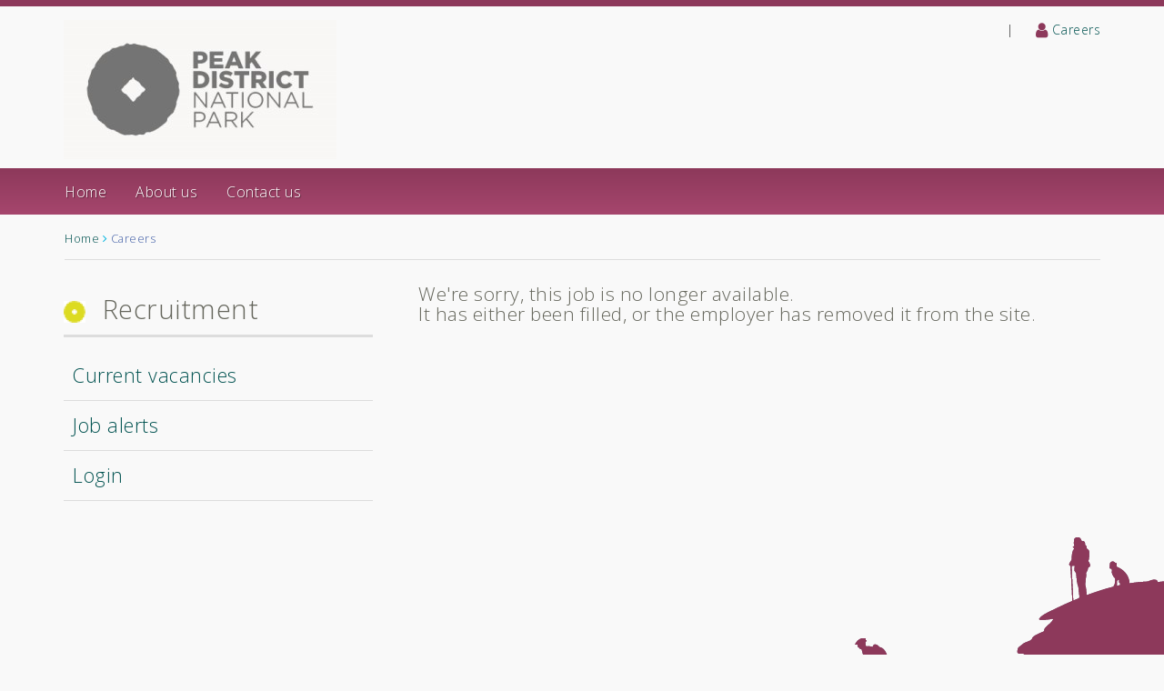

--- FILE ---
content_type: text/html; charset=utf-8
request_url: https://careers.peakdistrict.gov.uk/PeakDistrict/JobDescription/AXOr9LGhCXE
body_size: 21333
content:

<!DOCTYPE html>
<html lang="en">
<head>
    <meta charset="utf-8">
    <meta name="description" content="Vacancies -  &lt;h2&gt;&lt;span class=&quot;numberFound&quot;&gt; &lt;/span&gt; found - &lt;a class=&quot;inline-job-alerts&quot; href=&quot;/job-alert.html&quot;&gt;set up alerts&lt;/a&gt;&lt;/h2&gt; &lt;hr /&gt; &lt;div id=&quot;searchCon" />
    <meta http-equiv="X-UA-Compatible" content="IE=edge">
    <meta name="viewport" content="width=device-width, initial-scale=1, shrink-to-fit=no">

    <meta name="description" content="">
    <meta name="author" content="">
    <link rel="icon" href="/Images/PeakDistrict/PDNPA_favicon.png">

    <title>Info</title>

    <!-- Latest compiled and minified CSS -->
    <link href='https://fonts.googleapis.com/css?family=Open+Sans:300,600' rel='stylesheet' type='text/css'>
    <link rel="stylesheet" href="https://cdnjs.cloudflare.com/ajax/libs/font-awesome/6.5.1/css/all.min.css" integrity="sha512-DTOQO9RWCH3ppGqcWaEA1BIZOC6xxalwEsw9c2QQeAIftl+Vegovlnee1c9QX4TctnWMn13TZye+giMm8e2LwA==" crossorigin="anonymous" referrerpolicy="no-referrer">
    <link href="https://maxcdn.bootstrapcdn.com/font-awesome/4.7.0/css/font-awesome.min.css" rel="stylesheet">
    <link rel="stylesheet" href="https://cdn.jsdelivr.net/npm/bootstrap@3.4.1/dist/css/bootstrap.min.css" integrity="sha256-bZLfwXAP04zRMK2BjiO8iu9pf4FbLqX6zitd+tIvLhE=" crossorigin="anonymous">
    <link href="https://cdnjs.cloudflare.com/ajax/libs/bootstrap-multiselect/0.9.13/css/bootstrap-multiselect.css" rel="stylesheet">
    <link href="https://cdnjs.cloudflare.com/ajax/libs/awesome-bootstrap-checkbox/0.3.7/awesome-bootstrap-checkbox.min.css" rel="stylesheet">

    <link href="https://fonts.googleapis.com/css?family=Lato&display=swap" rel="stylesheet">

    <!-- Custom styles for this template -->
    <link rel="stylesheet" href="/Content/PeakDistrict/career-site.css">

    <!-- jQuery (necessary for Bootstrap's JavaScript plugins) -->
    <script src="https://cdn.jsdelivr.net/npm/jquery@3.6.1/dist/jquery.min.js" integrity="sha256-o88AwQnZB+VDvE9tvIXrMQaPlFFSUTR+nldQm1LuPXQ=" crossorigin="anonymous"></script>
    <script src="https://cdn.jsdelivr.net/npm/bootstrap@3.4.1/dist/js/bootstrap.min.js" integrity="sha256-nuL8/2cJ5NDSSwnKD8VqreErSWHtnEP9E7AySL+1ev4=" crossorigin="anonymous"></script>
    <script src="https://cdnjs.cloudflare.com/ajax/libs/moment.js/2.13.0/moment.min.js" type="text/javascript"></script>
    <script src="https://cdnjs.cloudflare.com/ajax/libs/bootstrap-datetimepicker/4.17.37/js/bootstrap-datetimepicker.min.js"></script>
    <script src="https://cdnjs.cloudflare.com/ajax/libs/bootstrap-multiselect/0.9.13/js/bootstrap-multiselect.min.js" type="text/javascript"></script>
    <script src="https://cdnjs.cloudflare.com/ajax/libs/mistic100-Bootstrap-Confirmation/2.4.4/bootstrap-confirmation.min.js" type="text/javascript"></script>
    <script src="https://cdnjs.cloudflare.com/ajax/libs/bootstrap-filestyle/1.2.1/bootstrap-filestyle.min.js" type="text/javascript"></script>
    <script src="https://cdnjs.cloudflare.com/ajax/libs/bootstrap-growl/1.0.0/jquery.bootstrap-growl.min.js" type="text/javascript"></script>
    <script src="/Scripts/bootstrap-maxlength.js" type="text/javascript"></script>
    <script src="/Scripts/fusion-global.js?v=20251219" type="text/javascript"></script>
    <script src="/Scripts/fusion-widget.js?v=20251219" type="text/javascript"></script>
    <script src="/Scripts/fusion-jobseeker.js?v=20251219" type="text/javascript"></script>
    <script src="/Scripts/fusion-peakdistrict.js?v=20251219" type="text/javascript"></script>
    <script src="/Scripts/fusion-cms.js?v=20251219" type="text/javascript"></script>

    <!-- Google Analytics -->
    <script>
        (function (i, s, o, g, r, a, m) {
            i['GoogleAnalyticsObject'] = r; i[r] = i[r] || function () {
                (i[r].q = i[r].q || []).push(arguments);
            }, i[r].l = 1 * new Date(); a = s.createElement(o),
                m = s.getElementsByTagName(o)[0]; a.async = 1; a.src = g; m.parentNode.insertBefore(a, m);
        })(window, document, 'script', '//www.google-analytics.com/analytics.js', 'ga');

        ga('create', 'UA-4766407-30', 'auto');
        ga('send', 'pageview');

    </script>

</head>
<body>
    <noscript>
        <div class="alert alert-danger" style="margin: 5px;"><strong>Sorry, your browser does not support JavaScript!</strong> You must have JavaScript enabled to use this site. If you have any queries on how to reconfigure your browser please call the number above.</div>
    </noscript>

    <div class="header_wrap">
        <i id="mobile_nav" class="fa fa-2x fa-bars"></i>
        <div id="main_header" class="container">
            <div class="row">
                <div class="col-md-6 header-left">
                    <a class="logo_main" href="https://www.peakdistrict.gov.uk/">
                        <img src="/Images/PeakDistrict/RGBStonePDNPLogo.jpg" alt="logo">
                    </a>
                </div>
                <div class="col-md-6">
                    <div class="header-right">
                        <div class="top_links">

                            <span style="font-size: 1.1em;">
                                <span class="top_links-divider">|</span>
                                <a href="/PeakDistrict/Home"><i class="fa fa-user fa-lg" style="color:#8d395b;"></i></a>
                                <a class="careers_lnk_txt" href="/PeakDistrict/Home">Careers</a>
                            </span>
                        </div>
                    </div>
                </div>
            </div>
        </div>
    </div>

    <div class="ref-url" data-ref-url="/"></div>

    <div class="nav_wrap">
        <div class="nav-container container">
            <nav class="navbar navbar-wrcs navbar-static-top">
                <div class="nav-container container">
                    <ul class="nav navbar-nav">
                        <li class="nav-item active">
                            <a class="nav-link" href="/PeakDistrict/Home">Home</a>
                        </li>
                            <li class="nav-item">
                                <a class="nav-link" href="https://www.peakdistrict.gov.uk/looking-after/about-us" target="blank_">About us</a>
                            </li>
                                                    <li class="nav-item">
                                <a class="nav-link" href="https://www.peakdistrict.gov.uk/looking-after/about-us/contactus" target="blank_">Contact us</a>
                            </li>
                    </ul>
                </div>
            </nav>
        </div>
    </div>


    <div class="breadcrumb-wrap">
        <div class="breadcrumb-container container">
            <div class="breadcrumbs">
                <ul>
                    <li>
                        <a href="https://www.peakdistrict.gov.uk/"><span>Home</span></a>
                    </li>
                    <li>&nbsp;</li>
                    <li><i class="fa fa-angle-right" style="color:#00B3DF;" aria-hidden="true"></i></li>
                    <li>&nbsp;</li>
                    <li><a href="/PeakDistrict/Home" class="breadcrumb_page"><span>Careers</span></a></li>
                </ul>
            </div>
        </div>
    </div>

    <div class="mainpage-wrap">
        <div class="container">
            <div class="fullwidth-page">
                <div class="row">
                    


<div class="col-md-4">
    <div class="side-block">
            <h4 style="margin-bottom: 15px;">
        <img src="/Images/PeakDistrict/PDNPA_favicon.png" alt="logo" style="padding-right: 10px;">
        Recruitment
    </h4>
    <ul>
        <li><a href="/PeakDistrict/Home">Current vacancies</a></li>

            <li><a href="/PeakDistrict/JobAlert">Job alerts</a></li>
                    <li><a href="/PeakDistrict/Login">Login</a></li>
    </ul>

    </div>
</div>
<div class="col-md-8">
    


<div class="row">
    <div class="col-md-12">

            <h4>We're sorry, this job is no longer available.<br />It has either been filled, or the employer has removed it from the site.</h4>
    </div>
</div>


    <script type="application/ld+json">
        {
            "@context": "http://schema.org",
            "@type": "JobPosting",
            "title": "Wellbeing &amp; Communities Ranger",
            "datePosted": "08/05/2024 12:15:39",
            "validThrough": "02/06/2024 00:00:00",
            "description": "&quot;The Role \r\nThis is an exciting opportunity for an enthusiastic individual to join the Engagement team within the Peak District National Park Authority. We are looking to appoint a motivated person to deliver Health and Wellbeing initiatives that support the delivery of the National Park Management Plan.  The Engagement Team promote opportunities for the understanding and enjoyment of the special qualities of the National Park and the health and wellbeing benefits it offers. \r\n\r\nThis will be achieved through a programme of targeted partnerships, networks, project activity such as health walk programmes, Nature Prescription training, \r\n\r\nIn the role you will be responsible for:\r\n•\tDeveloping and deliver opportunities for underserved communities to connect with and enjoy the National Park and for all to benefit from the improvement of physical and mental wellbeing. \r\n•\tManaging staff and volunteers responsible for delivery of Communities and Wellbeing work programmes connected to the service objectives and the National Park Management Plan.\r\n\r\nThis role will operate across the Peak District National Park working with communities and partners and other Peak District National Park teams. The main office base for this role will be in Bakewell, Aldern House. \r\n\r\nProvisional Interview date:  Wed 19 June\r\n\r\nPost-holder must have the ability to travel as required by the duties of the post. \r\n\r\nAbout You \r\nThe successful applicant will be involved in many networking events, building relationships and partners, signposting, delivering training and acting as a voice for PDNP opportunities.\r\n  \r\nYou should enjoy working with people from all sections of society. Happy to work outdoors and have a passion for connecting people with nature for the benefits of physical and mental wellbeing. Be organised, self-motivated and an advocate for improving access for all. \r\n\r\nAbout Us \r\nThe Peak District National Park was the first of Britain’s 15 national parks and is still enjoyed by millions, looking for both adventure and a breathing space to escape. It is also the most accessible due its proximity to four major cities of the UK and its 38,000 residents. We recognise the importance of our national park and our job is to speak up and care for the Peak District National Park for all to enjoy forever. \r\n\r\nOur Values \r\n•\tCare – We care for the Peak District National Park, the people we work with and all those we serve. It’s at the heart of everything we do. \r\n•\tEnjoy – We take pride in what we do and feel good about our contribution. \r\n•\tPioneer – We were born of pioneers. We will continue to explore opportunities to inspire future generations. \r\n\r\nFurther Information \r\nFor an informal discussion about the role, please contact Racheal Lyon - Young People &amp; Communities Team Leader (rachael.lyon@peakdistrict.gov.uk) . No agencies at this time please.\r\n\r\nBenefits\r\nWe offer a range of staff benefits including flexi-time, a great pension with employer contribution of 19.57%, 25-30 days holiday plus Bank Holidays and free parking at most of our offices. Please look at our Total Reward Brochure to see what we offer.\r\n\r\nEquality, Diversity and Inclusion\r\nThe Peak District National Park Authority is committed to equal opportunities. We aspire to have a diverse and inclusive workplace and strongly encourage applicants from a wide range of backgrounds to apply and join us.\r\n\r\nWe are a Disability Confident employer and guarantee to interview anyone with a disability whose application meets the essential criteria for the role.\r\n&quot;",
            "industry": "Public Sector",
            "employmentType": "PART_TIME",
            "baseSalary": {
                "@type": "MonetaryAmount",
                "value": {
                    "@type": "QuantitativeValue",
                        "minValue": "30296",
                                            "maxValue": "32076",
                    "value": "&quot;&#163;30,296 to &#163;32,076 pro rata per annum&quot;"
                }
            },
            "hiringOrganization": {
                "@type": "Organization",
                "name": "&quot;Peak District National Park Authority&quot;"
            },
            "jobLocation": {
                "@type": "Place",
                "address": {
                    "@type": "PostalAddress",
                    "streetAddress": "",
                    "addressLocality": "Bakewell",
                    "addressRegion": "Derbyshire",
                    "postalCode": "DE45 1AE",
                    "addressCountry": "GB"
                },
                "geo": {
                    "@type": "GeoCoordinates",
                    "latitude": "53.2215605",
                    "longitude": "-1.6725436"
                }
            }
        }
    </script>
</div>

                </div>
            </div>
        </div>
    </div>

    <style>
        #myFooter {
            background-color: #8d395b;
            color: #fff;
            height: 600px;
        }

        .column {
            width: 30.5%;
            /*background-color:#333;*/
            height: 500px;
            float: left;
            margin: 0 10px;
            color: #fff;
            display: inline-block;
        }

        .white_text {
            color: #fff;
            display: inline-block;
        }
    </style>
    <div style="text-align: right" id="cyclistImage">
        <img src="../../Images/PeakDistrict/content-bg.png" alt="Background image showing silhouette of a mountain biker, hiker and dog heading down a Peak District gritstone path"/>
    </div>
    <div style="text-align: right; display:none;" id="cyclistImageMobile">
        <img src="../../Images/PeakDistrict/content-bg-mobile.png" alt="Background image showing silhouette of a mountain biker, hiker and dog heading down a Peak District gritstone path"/>
    </div>
    <footer id="myFooter">
        <div class="column" id="divLinksLayout">
            <h2 class="white_text">Useful Links</h2>
            <ul>
                <li><a class="white_text" href="/" title="Home">Home</a></li>
                <li><a class="white_text" href="https://democracy.peakdistrict.gov.uk/" title="Committees">Committees</a></li>
                <li><a class="white_text" href="https://democracy.peakdistrict.gov.uk/mgMemberIndex.aspx?bcr=1" title="Members">Members</a></li>
                <li><a class="white_text" href="https://www.peakdistrict.gov.uk/looking-after/about-us/open-government/tenders" title="Tenders">Tenders</a> &amp; <a class="white_text" href="https://www.peakdistrict.gov.uk/looking-after/about-us/have-your-say/consultations" title="Consultations">consultations</a></li>
                <li><a class="white_text" href="https://www.peakdistrict.gov.uk/looking-after/about-us/privacy-notice" title="Privacy notice">Privacy notice</a></li>
                <li><a class="white_text" href="https://www.peakdistrict.gov.uk/looking-after/about-us/terms-and-conditions" title="Terms &amp; conditions">Terms &amp; conditions</a></li>
                <li><a class="white_text" href="https://www.peakdistrict.gov.uk/looking-after/about-us/accessibility-statement" title="Accessibility statement">Accessibility statement</a></li>
                <li><a class="white_text" href="https://www.peakdistrict.gov.uk/looking-after/about-us/cookies" title="Cookie statement">Cookie statement</a></li>
                <li><a class="white_text" href="https://www.peakdistrict.gov.uk/sitemap" title="Site map">Site map</a></li>
            </ul>
        </div>
        <div class="column">
            <h2 class="white_text">Contact us at:</h2>
            <a href="https://twitter.com/peakdistrict" title="find us on Twitter">
                <img src="../../images/PeakDistrict/icon-social-footer-twitter-x.png" alt="Find us Twitter" />
            </a>
            <a href="https://www.facebook.com/peakdistrictnationalpark" title="find us on Facebook">
                <img src="../../images/PeakDistrict/icon-social-footer-facebook.png" alt="Find us Facebook" />
            </a>
            <a href="https://www.youtube.com/user/peakdistrictnpa" title="find us on Youtube">
                <img src="../../images/PeakDistrict/icon-social-footer-youtube.png" alt="Find us Youtube" />
            </a>
            <a href="https://www.instagram.com/peakdistrictnationalpark/" title="find us on Instagram">
                <img src="../../images/PeakDistrict/icon-social-footer-instagram.png" alt="Find us Instagram" />
            </a>
            
            <ul>
                <li>Peak District National Park Authority</li>
                <li>Aldern House, Baslow Road,</li>
                <li>Bakewell, Derbyshire</li>
                <li>DE45 1AE</li>
                <li>T: <strong>+44(0)1629 816200</strong></li>
                <li>E: <a class="white_text" href="mailto:customer.service@peakdistrict.gov.uk" title="email: customer.service@peakdistrict.gov.uk?subject=message from website"><strong>customer.service@peakdistrict.gov.uk</strong></a></li>
            </ul>
            <style>
                .npuk_logo {
                    margin-top: 2em;
                    padding: 0.5em;
                    background: #fff;
                    width: 50%;
                    max-width: 250px;
                }
            </style>
            <a href="https://www.nationalparks.uk" title="National Parks UK">
                <img src="https://www.peakdistrict.gov.uk/__data/assets/image/0030/28389/np-logo-green-250.png" alt="National Parks" class="npuk_logo" />
            </a>
        </div>
        <h2 class="white_text" id="mapHeading">Peak District National Park </h2>
        <div class="column" id="divMapLayout">
            <a href="https://www.peakdistrict.gov.uk/visiting/maps" title="Locate Peak District National Park">
                <p class="white_text">
                    <img src="../../images/PeakDistrict/footer-map.png" alt="UK map showing where the Peak District is located" />
                </p>
            </a>
        </div>
    </footer>
</body>
</html>

<script>

    $(document).ready
        (
            function () {

                $(window).scroll(function () {
                    if ($(this).scrollTop() > 100) {
                        $('.scrollup').fadeIn();
                    } else {
                        $('.scrollup').fadeOut();
                    }
                });
                $('.scrollup').click(function () {
                    $("html, body").animate({
                        scrollTop: 0
                    }, 600);
                    return false;
                });

                //Initialize the tooltip functionality
                $('[data-toggle="tooltip"]').tooltip();

                //Initialize the popover functionality
                $('[data-toggle="popover"]').popover();

                //Initialize the popover confirmation functionality
                $('[data-toggle="confirmation"]').confirmation(
                    {
                        rootSelector: '[data-toggle=confirmation]',
                        container: 'body',
                        placement: 'top',
                        //title: 'Are you sure?',
                        btnOkClass: 'btn btn-xs btn-primary',
                        btnOkLabel: 'Yes',
                        btnOkIcon: 'fa fa-check-circle',
                        btnCancelClass: 'btn btn-xs btn-default',
                        btnCancelLabel: 'No',
                        btnCancelIcon: 'fa fa-times-circle',
                        href: '#',
                        target: '_self',
                        singleton: true,
                        popout: true,
                        onConfirm: function () {
                            if ($(this)[0].getAttribute('class') === 'withdraw-job-confirmation') {
                                withdrawCandidateApplication($(this)[0].getAttribute('data-id'));
                            }

                            if ($(this)[0].getAttribute('class') === 'job-alert-remove-confirmation') {
                                removeJobAlert($(this)[0].getAttribute('data-id'));
                            }
                        }
                    }
                );

                //Initialize the required indicator functionality
                $(".required").append("&nbsp;<span class=\"asterisk\">*</span>");
            });

</script>

--- FILE ---
content_type: text/css
request_url: https://careers.peakdistrict.gov.uk/Content/PeakDistrict/career-site.css
body_size: 2747
content:
@charset "UTF-8";

/* GENERAL */
html {
    font-size: 12pt !important;
}

body {
    font-family: "Open Sans", Arial, Helvetica, sans-serif;
    font-size: 12pt;
    font-weight: 300;
    color: #333;
    background: #f9f9f9;
    letter-spacing: 0.5px;
    line-height: 1.6;
}

h1, h2, h3, h4, h5 {
    color: #65665C;
}

h1 {
    font-weight: normal;
    font-size: 26pt;
}

h2 {
    font-weight: normal;
    font-size: 1.6em;
}

h3 {
    font-weight: normal;
    font-size: 16pt;
}

h4 {
    font-weight: normal;
    font-size: 1.3em;
}

h5 {
    font-weight: normal;
    font-size: 1.2em;
}

b, strong {
    font-weight: 600;
}

.asterisk,
.color-red {
    color: #FF0004;
}

#mobile_nav {
    display: none;
}

a {
    color: #005250;
}
    /* Override BS4 */
    a:hover {
        color: #C4D600;
    }

    /* ACTIVE PAGE */
    a.breadcrumb_page {
        color: #4763A9;
        text-decoration: none;
    }

/* INPUT VALIDATION HELPERS */
.field-validation-error {
    display: block;
    color: #FF0004;
    font-weight: 500;
}

.field-validation-valid {
    display: none;
}

input[type="text"].input-validation-error,
input[type="password"].input-validation-error,
textarea.input-validation-error,
select.input-validation-error {
    border: 1px solid #FF0004;
}

.field-validation-error.field-validation-error-custom {
    margin-top: 10px;
    margin-bottom: 15px;
}

/* BUTTON */
.btn-client {
    color: #383838;
    background-color: #C4D600;
    border-color: #C4D600;
    font-size: 0.85rem;
    font-weight: 600;
}

    .btn-client:hover {
        color: #C4D600 !important;
        background-color: #989D6E;
        border-color: #989D6E;
    }

.btn-outline-secondary,
.btn-client-outline {
    color: #ccc;
    background-image: none;
    background-color: transparent;
    border-color: #ccc;
    font-size: 0.85rem;
    font-weight: 600;
}

    .btn-outline-secondary:hover,
    .btn-client-outline:hover {
        color: #fff !important;
        background-color: #ccc;
        border-color: #ccc;
    }

.btn.focus, .btn:focus, .btn:hover {
    color: #C4D600 !important;
    text-decoration: none;
}

/* TABLE */
.table > thead > tr > th {
    color: #005250 !important;
}

.table > thead > tr > th {
    font-weight: bold;
}

/* HEADER */
.header_wrap {
    padding-top: 15px;
    padding-bottom: 10px;
    width: 100%;
    border-top: 7px solid #8d395b;
}

/* HEADER LINKS */
.top_links {
    font-size: 0.8rem;
    text-align: right;
    margin-bottom: 10px;
}

    .top_links a:hover {
        text-decoration: none;
    }

.login_lnk {
    padding-left: 20px;
}

.top_links a.login_lnk:hover {
    text-decoration: underline;
}

.top_links a.careers_lnk_txt:hover {
    text-decoration: underline;
}

span.top_links-divider {
    margin-left: 20px;
    margin-right: 20px;
}

.linkedIn-lnk:hover,
.linkedIn-lnk:active,
.linkedIn-lnk:focus {
    color: #ffffff !important;
    background-color: #0077b5 !important;
}

.youtube-lnk:hover,
.youtube-lnk:active,
.youtube-lnk:focus {
    color: #ffffff !important;
    background-color: #FF0000 !important;
}

.btn-circle {
    width: 24px;
    height: 24px;
    text-align: center;
    padding: 2px 0px;
    border-radius: 15px;
    color: #ffffff;
    background-color: #C0C0C0;
    font-size: small;
}

.social-share {
    display: inline-block;
    /*float: left;*/
    /*width: 100px;*/
    text-align: right;
    margin-right: 1px;
    vertical-align: top;
}

.social_links .glassdoor_lnk {
    background: url(/Images/IIED/icon-glass-door.png) no-repeat 0 0;
    text-indent: -9999px;
}

.social_links .facebook_lnk {
    background: url(/Images/IIED/icon-facebook.png) no-repeat 0 0;
}

.social_links .twitter_lnk {
    background: url(/Images/IIED/icon-twitter.png) no-repeat 0 0;
}

.social_links .linkedin_lnk {
    background: url(/Images/IIED/icon-linkedin.png) no-repeat 0 0;
}

.social_links .youtube_lnk {
    background: url(/Images/IIED/icon-youtube.png) no-repeat 0 0;
}

.social_links a {
    -ms-border-radius: 100%;
    border-radius: 100%;
    display: inline-block;
    height: 24px;
    margin-left: 5px;
    text-indent: -9999px;
    -webkit-transition: background-position 0.25s ease 0s;
    -moz-transition: background-position 0.25s ease 0s;
    -ms-transition: background-position 0.25s ease 0s;
    -o-transition: background-position 0.25s ease 0s;
    transition: background-position 0.25s ease 0s;
    width: 24px;
}

    .social_links a:hover {
        background-position: 0 100%;
    }

.olleco_careers_lnk {
    background: url(/Images/Olleco/icon-careers.png) no-repeat 0 50%;
    padding-left: 25px;
}

a.careers_lnk:before {
    font-size: 1.2rem;
    font-family: "FontAwesome";
    content: "\f007";
    margin-right: 6px;
    color: #A2A2A2;
    position: relative;
    top: 3px;
}


/* NAVIGATION */
.nav_wrap {
    background: linear-gradient(rgb(141, 57, 91) 0, rgb(166, 70, 109) 100%);
    width: 100%;
}

.navbar {
    padding: 0;
    -ms-border-radius: 0;
    border-radius: 0;
    margin-bottom: 0;
}

/* Override Bootstrap */
.navbar-nav .nav-item + .nav-item {
    margin-left: 0;
}

/*Override Bootstrap */
.nav-container {
    padding-left: 0;
    padding-right: 0;
}

.navbar-nav .nav-link {
    color: #fff;
    font-size: 1rem;
    line-height: 1rem;
    padding-top: 0.9rem;
    padding-left: 1rem;
    padding-right: 1rem;
    padding-bottom: 1rem;
    border-top: 4px solid transparent;
    -webkit-transition: all 0.25s;
    -moz-transition: all 0.25s;
    -o-transition: all 0.25s;
    -ms-transition: all 0.25s;
    transition: all 0.25s;
    background: none;
    -webkit-text-shadow: 1px 1px 1px rgba(0, 0, 0, 0.4);
    -moz-text-shadow: 1px 1px 1px rgba(0, 0, 0, 0.4);
    -ms-text-shadow: 1px 1px 1px rgba(0, 0, 0, 0.4);
    text-shadow: 1px 1px 1px rgba(0, 0, 0, 0.4);
}

    .navbar-nav .nav-link:hover,
    .navbar-nav .nav-link:focus {
        text-decoration: none;
        border-top: 4px solid #C4D600;
        background: #cf5385;
        color: #C4D600;
    }

.navbar-wrcs .navbar-nav .active > .nav-link {
    color: #fff;
}

.navbar-wrcs .navbar-toggler {
    border-color: rgba(255,255,255,1.00);
    margin-top: 8px;
    margin-bottom: 8px;
    margin-left: 15px;
}

    .navbar-wrcs .navbar-toggler:after {
        font-size: 1.2rem;
        font-family: "FontAwesome";
        content: "\f0c9";
        color: #fff;
    }

.nav_clone {
    width: 100%;
    display: none;
    position: fixed;
    top: 0;
    z-index: 1000;
}


/* SCROLL TO TOP */
.scrollup {
    width: 40px;
    height: 40px;
    position: fixed;
    bottom: 50px;
    right: 0;
    display: none;
    background-color: #4763A9;
}

a.scrollup:hover {
    text-decoration: none;
}

a.scrollup:before {
    font-family: "FontAwesome";
    content: "\f062";
    color: #fff;
    position: relative;
    font-size: 1.6rem;
    margin-left: 10px;
}

/* BREADCRUMB */
.breadcrumb-wrap {
    font-size: 0.8rem;
    width: 100%;
    padding-top: 1rem;
    padding-bottom: 1rem;
}

.breadcrumb-container {
    padding-left: 1rem;
}

.breadcrumbs {
    width: 100%;
    border-bottom: 1px solid #ddd;
    overflow: hidden;
    padding-bottom: 0.8rem;
}

    .breadcrumbs ul {
        padding-left: 0;
        margin-bottom: 0;
        list-style: none;
    }

    .breadcrumbs li {
        float: left;
    }

        .breadcrumbs li:last-child > a:after {
            content: '';
        }

        .breadcrumbs li a:hover {
            text-decoration: none;
        }

            .breadcrumbs li a:hover span {
                text-decoration: underline;
            }

.breadcrumb_separator {
    text-indent: -9999px;
    background: url(/Images/Olleco/bc_separator.png) no-repeat 50% 50%;
    width: 20px;
    height: 20px;
    display: inline-block;
    margin: 0 5px;
    padding: 0;
}

/* SIDE BLOCK */
.side-block {
    padding-right: 20px;
}

    .side-block ul {
        list-style: none;
        padding: 0;
        margin: 0;
    }

    .side-block li {
        border-bottom: 1px solid #ddd;
    }

    .side-block h4 {
        display: block;
        border-bottom: 3px solid #ddd;
        padding-bottom: 12px;
        padding-top: 12px;
        font-size: 22pt;
        font-weight: 300;
        margin-bottom: 0;
    }

    .side-block li a {
        padding: 10px;
        display: block;
        -webkit-transition: all 0.25s;
        -moz-transition: all 0.25s;
        -o-transition: all 0.25s;
        -ms-transition: all 0.25s;
        transition: all 0.25s;
        font-size: 16pt;
    }

        .side-block li a:hover {
            color: #C4D600;
            text-decoration: none;
        }

.side-filters {
    padding-top: 30px;
}

    .side-filters form label {
        font-weight: 600;
    }

/* MAIN PAGE */
.fullwidth-page, .career-support {
    padding-bottom: 40px;
}

/* FOOTER */
.footer-wrap {
    border-top: 6px solid #00B3DF;
    padding-top: 15px;
    padding-bottom: 25px;
    width: 100%;
    background: #0697d2;
    color: #fff;
}

    .footer-wrap h5 {
        padding-bottom: 15px;
    }

    .footer-wrap p, .footer-wrap h1, .footer-wrap h2, .footer-wrap h3, .footer-wrap h4, .footer-wrap h5 {
        color: #fff;
    }

    .footer-wrap li {
        color: #fff;
    }

    .footer-wrap h1.fn_title a,
    .footer-wrap h2.fn_title a,
    .footer-wrap h3.fn_title a,
    .footer-wrap h4.fn_title a,
    .footer-wrap h5.fn_title a,
    .footer-wrap h6.fn_title a {
        color: #fff;
        -webkit-transition: all 0.25s;
        -moz-transition: all 0.25s;
        -o-transition: all 0.25s;
        -ms-transition: all 0.25s;
        transition: all 0.25s;
    }

    .footer-wrap h1.fn_title,
    .footer-wrap h2.fn_title,
    .footer-wrap h3.fn_title,
    .footer-wrap h4.fn_title,
    .footer-wrap h5.fn_title,
    .footer-wrap h6.fn_title {
        font-size: 1.0em;
        font-weight: bold;
        margin-bottom: 5px;
    }

.footer-info a {
    color: #4763A9;
}

.footer-contact a {
    color: #fff;
}

    .footer-contact a:hover {
        color: #fff;
    }

.footer-social {
    color: #fff;
    padding-top: 0;
    padding-bottom: 15px;
}

    .footer-social a.twitter_lnk:before {
        font-size: 1.4rem;
        font-family: "FontAwesome";
        content: "\f081";
        margin-left: 6px;
        margin-right: 3px;
        color: #4763A9;
        position: relative;
        top: 3px;
    }

    .footer-social a.facebook_lnk:before {
        font-size: 1.4rem;
        font-family: "FontAwesome";
        content: "\f082";
        margin-left: 6px;
        margin-right: 3px;
        color: #4763A9;
        position: relative;
        top: 3px;
    }

    .footer-social a:hover {
        text-decoration: none !important;
    }

.footer-phone:before {
    font-size: 1rem;
    font-family: "FontAwesome";
    content: "\f095";
    margin-right: 8px;
    color: #fff;
    position: relative;
}

.footer-fax:before {
    font-size: 1rem;
    font-family: "FontAwesome";
    content: "\f02f";
    margin-right: 8px;
    color: #fff;
    position: relative;
}

.footer-email:before {
    font-size: 1rem;
    font-family: "FontAwesome";
    content: "\f0e0";
    margin-right: 8px;
    color: #fff;
    position: relative;
}

/* PAGINATION */
.pagination-block {
    width: 100%;
    padding-top: 10px;
    padding-bottom: 10px;
    text-align: center;
}

.pagination {
    margin-left: auto;
    margin-right: auto;
}

    .pagination span {
        color: #006cc0;
        cursor: pointer;
    }

    .pagination a {
        padding: 5px;
    }

    .pagination > .active > a,
    .pagination > .active > a:focus,
    .pagination > .active > a:hover,
    .pagination > .active > span,
    .pagination > .active > span:focus,
    .pagination > .active > span:hover {
        background-color: #4763A9;
        border-color: #4763A9;
    }


/* POWERED BY WEBRECRUIT */
.base-wrap {
    background-color: #BE124C;
    padding-top: 15px;
    padding-bottom: 15px;
    width: 100%;
    font-size: 0.8rem;
}

.base-wrap {
    color: #fff;
}

    .base-wrap a {
        color: #fff;
    }

        .base-wrap a:hover {
            color: #fff;
            text-decoration: none;
        }

.base-links a:hover {
    text-decoration: underline;
}

.base-logo {
    text-align: right;
}

span.base-text {
    vertical-align: middle;
}

/* JOB SUMMARY */
.job-summary {
    padding-bottom: 30px;
    margin-bottom: 20px;
    border-bottom: 1px solid #DDDDDD;
}

.job-summary-table-label {
    font-weight: 600;
}

.job-summary-buttons {
    padding-top: 15px;
    padding-bottom: 15px;
}

.job-more-detail {
    padding-bottom: 40px;
}

.job-summary h5 a {
    font-size: 1.6em;
    font-weight: bold;
}

/* JOBSEEKER PAGES */
.job-seeker-header-title {
    margin-bottom: 20px;
}

.job-seeker-buttons {
    margin-top: 15px;
}

/*-----------------------------------------------------------------------------------------------------------------------------------------------------
// Mobile smaller screen tidy up styles
-----------------------------------------------------------------------------------------------------------------------------------------------------*/

/*@media screen and (max-width: 320px) {

    .siteLogoLink {
        width: 50%;
    }

    .siteLogo {
        width: 100%;
    }

    .contentHeader h1 {
        font-size: 1.8em;
    }

    .menu {
        top: 85px;
    }
}


@media screen and (max-width: 416px) {

    .fourGridSpotlights > a {
        width: 100%;
    }

    .menu {
        top: 85px;
    }
}*/

@media screen and (min-width: 0px) and (max-width: 767px) {
    #divLinksLayout {
        display: none;
    }

    #divMapLayout {
        display: none;
    }

    #mapHeading {
        display: none;
    }
    /* show it on small screens */
    #mapHeading {
        display: none;
    }

    #cyclistImage {
        display: none;
    }

    #cyclistImageMobile {
        display: block;
    }
}


@media screen and (min-width: 768px) and (max-width: 1024px) {
    #divLinksLayout {
        display: block;
    }

    #divMapLayout {
        display: block;
    }

    #mapHeading {
        display: block;
    }

    #cyclistImage {
        display: block;
    }

    #cyclistImageMobile {
        display: none;
    }
    /* hide it elsewhere */
}




--- FILE ---
content_type: application/javascript
request_url: https://careers.peakdistrict.gov.uk/Scripts/fusion-cms.js?v=20251219
body_size: 1327
content:
/* FUSION CMS */

function replaceWebsiteContent(strClientXmlFilePath)
{
    //CHECK : Verify that data exists
    if ($.trim(strClientXmlFilePath).length == 0)
    {
        return;
    }

    //Set the values
    strClientXmlFilePath = strClientXmlFilePath.replace(/~/gi, "/");
    var strClientXmlFilename = strClientXmlFilePath.substring(strClientXmlFilePath.lastIndexOf('/') + 1);

    $.ajax
    (
        {
            type: "GET",            
            url: getRelativeUrl() + "FileDocument/" + strClientXmlFilePath,
            dataType: "xml",
            success: function (xml)
            {
                $(xml).find('string').each(function ()
                {
                    //Set the values
                    var strId = $(this).attr("id");
                    var strJQuerySelectorType = $(this).attr("jQuerySelector");
                    var strComponentType = $(this).attr("componentType");
                    var strText = $(this).attr("text");
                    var strAttribute = getTextAttribute($(this), "attribute");
                    var blnDynamicContent = getBooleanAttribute($(this), "dynamicContent");
                    var blnMultiLine = getBooleanAttribute($(this), "multiLine");

                    //Set the value
                    var strJQuerySelector = buildJQuerySelector(strJQuerySelectorType, strId);

                    //CHECK : Determine if the text has 'Multiple Lines', then we need to replace the correct line breaks
                    if (blnMultiLine)
                    {
                        //Set the 'Updated' text
                        strText = replaceLineBreaks(strText);
                    }

                    //CHECK : Determine the 'Component Type', then replace the content with the appropriate logic
                    
                    if (strComponentType === 'element')
                    {
                        //Cycle through all the matching element(s)
                        $(strJQuerySelector).each(function (index)
                        {
                            //CHECK : Determine if 'Dynamic Content' exists, then we need to retrieve the dynamic variable data
                            if (blnDynamicContent)
                            {
                                //Replace the dynamic content
                                strText = replaceDynamicContent(strClientXmlFilename, $(this), strText);
                            }

                            //Set the 'Client Content'
                            $(this).html(strText);
                        });
                    }

                    if (strComponentType === 'attribute')
                    {
                        //Set the 'Client Content'
                        replaceElementAttributeContent(strClientXmlFilename, strJQuerySelector, strAttribute, strText, blnDynamicContent);
                    }
                                        
                    if (strComponentType === 'filestyle-button')
                    {
                        //Set the 'Client Content'
                        $(".buttonText").html(strText);
                    }
                });                
            },
            error: function ()
            {   
                //Display the 'Error' message
                alert("An internal error occured.");
            }
        }
    );
}

function buildJQuerySelector(strJQuerySelectorType, strId)
{
    //CHECK : Determine if the JQuery selector is 'id'
    if (strJQuerySelectorType === 'id')
    {
        return "#" + strId;
    }

    //CHECK : Determine if the JQuery selector is 'class'
    if (strJQuerySelectorType === 'class')
    {
        return "." + strId;
    }

    return strId;
}

function getBooleanAttribute(objThis, strAttributeName)
{
    //CHECK : Determine if the attribute exists
    if ($(objThis).attr(strAttributeName))
    {
        //CHECK : Determine if the attribute value is 'TRUE'
        if ($(objThis).attr(strAttributeName) == "true")
        {
            return true;
        }

        return false;
    }

    return false;
}

function getTextAttribute(objThis, strAttributeName)
{
    //CHECK : Determine if the attribute exists
    if ($(objThis).attr(strAttributeName))
    {   
        return $(objThis).attr(strAttributeName);        
    }

    return "";
}

function replaceLineBreaks(strText)
{
    //CHECK : Verify that data exists
    if ($.trim(strText).length == 0)
    {
        return "";
    }

    //Set the regular expression
    var regex = /\[br \/]/g;

    //Replace the all the line breaks with the correct formatting
    strText = strText.replace(regex, "<br />");
    
    return strText;
}

function replaceElementAttributeContent(strClientXmlFilename, strJQuerySelector, strAttribute, strText, blnDynamicContent)
{
    //NOTE : This function updates an 'Attribute' found in the element with the correct content
    
    //Cycle through all the matching element(s)
    $(strJQuerySelector).each(function (index)
    {
        //CHECK : Determine if 'Dynamic Content' exists, then we need to retrieve the dynamic variable data
        if (blnDynamicContent)
        {
            //Replace the dynamic content
            strText = replaceDynamicContent(strClientXmlFilename, $(this), strText);
        }

        //Set the 'Client Content'
        $(this).attr(strAttribute, strText);
    });
    
    return false;
}

function replaceDynamicContent(strClientXmlFilename, objThis, strText)
{
    //CHECK : Verify that data exists
    if ($.trim(strText).length == 0)
    {
        return "";
    }

    //CHECK : Determine if the 'Client Text' contains a '#' which indicates that a dynamic content placeholder exists
    //NOTE  : If no dynamic content placeholder exists, then we can exit
    if ($.trim(strText).indexOf("#") == -1)
    {
        return strText;
    }  

    //NOTE : The XML Document(s) that have dynamic content options are :
    //          1) JobDescription
    //          2) HomePage
    //          3) SendToFriend
    //          4) PasswordForgot
    //          5) JobSeekerQuestion
        
    if (strClientXmlFilename.indexOf("JobDescription") == 0)
    {
        //Replace the dynamic content
        return dynamicContentJobDescription(objThis, strText);
    }

    if (strClientXmlFilename.indexOf("HomePage") == 0)
    {
        //Replace the dynamic content
        return dynamicContentHomePage(objThis, strText);
    }

    if (strClientXmlFilename.indexOf("SendToFriend") == 0)
    {
        //Replace the dynamic content
        return dynamicContentSendToFriend(objThis, strText);
    }

    if (strClientXmlFilename.indexOf("PasswordForgot") == 0)
    {
        //Replace the dynamic content
        return dynamicContentPasswordForgot(objThis, strText);
    }

    if (strClientXmlFilename.indexOf("JobSeekerQuestion") == 0)
    {
        //Replace the dynamic content
        return dynamicContentJobSeekerQuestion(objThis, strText);
    }
    
    return strText;
}

function dynamicContentJobDescription(objThis, strText)
{
    //NOTE : This function updates dynamic variables with the correct content

    //The dynamic variables are :
    //#JobTitle - This is the dynamic variable we are replacing

    //Get the value
    var strJobTitle = $(objThis).data('job-title');

    //Set the 'Updated' text
    var strUpdatedText = strText.replace('#JobTitle', strJobTitle);

    return strUpdatedText;
}

function dynamicContentHomePage(objThis, strText)
{
    //NOTE : This function updates dynamic variables with the correct content

    //The dynamic variables are :
    //#CandidateFirstName - This is the dynamic variable we are replacing

    //Get the value
    var strCandidateFirstName = $(objThis).data('candidate-first-name');

    //Set the 'Updated' text
    var strUpdatedText = strText.replace('#CandidateFirstName', strCandidateFirstName);

    return strUpdatedText;
}

function dynamicContentSendToFriend(objThis, strText)
{
    //NOTE : This function updates dynamic variables with the correct content

    //The dynamic variables are :
    //#FriendEmail - This is the dynamic variable we are replacing

    //Get the value
    var strFriendEmail = $(objThis).data('friend-email');

    //Set the 'Updated' text
    var strUpdatedText = strText.replace('#FriendEmail', strFriendEmail);

    return strUpdatedText;
}

function dynamicContentPasswordForgot(objThis, strText)
{
    //NOTE : This function updates dynamic variables with the correct content

    //The dynamic variables are :
    //#CandidateEmail - This is the dynamic variable we are replacing

    //Get the value
    var strCandidateEmail = $(objThis).data('candidate-email');

    //Set the 'Updated' text
    var strUpdatedText = strText.replace('#CandidateEmail', strCandidateEmail);

    return strUpdatedText;
}

function dynamicContentJobSeekerQuestion(objThis, strText)
{
    //NOTE : This function updates dynamic variables with the correct content

    //The dynamic variables are :
    //#QuestionNumber - This is the dynamic variable we are replacing
    //#TotalQuestions - This is the dynamic variable we are replacing   

    //id="total-questions"  - This is the field we retrieve the dynamic variable data
    //id="question-ordinal" - This is the field we retrieve the dynamic variable data
    
    //Get the values
    var intQuestionNumber = parseInt($('#question-ordinal').val()) + 1;
    var intTotalQuestions = $('#total-questions').val();

    //alert(intQuestionNumber);
    //alert(intTotalQuestions);

    //Set the 'Updated' text
    var strUpdatedText = strText.replace('#QuestionNumber', intQuestionNumber).replace('#TotalQuestions', intTotalQuestions);

    return strUpdatedText;
}

--- FILE ---
content_type: application/javascript
request_url: https://careers.peakdistrict.gov.uk/Scripts/fusion-peakdistrict.js?v=20251219
body_size: 1721
content:
function navigateJobList(intPageNumber)
{
    //Get the values
    var arJobLocationIds = $('#job-location option:selected').map(function () { return parseInt($(this).val()); }).get();
    var arJobSectorIds = $('#job-sector option:selected').map(function () { return parseInt($(this).val()); }).get();

    //alert(arJobLocationIds);
    //alert(arJobSectorIds);

    //Show the loading image
    $('.widget-job-list-container').html(showLoadingImage());

    $.ajax(
    {
        url: getRelativeUrl() + 'PeakDistrict/NavigateJobList',
        type: 'POST',
        data: { intPageNumber: intPageNumber, arJobLocationIds: String(arJobLocationIds), arJobSectorIds: String(arJobSectorIds) },
        success: function (jsonObject) {
            $('.widget-job-list-container').html(jsonObject);

            //Scroll to the top of the page
            $('html, body').animate({ scrollTop: 0 }, 'fast');
        },
        error: function () {
            //Display the 'Error' message
            displayErrorMessage("", "An internal error occurred.");
        },
        async: true
    });

    return false;
}

function applyJobListFilters()
{
    //Get the values
    var arJobLocationIds = $('#job-location option:selected').map(function () { return parseInt($(this).val()); }).get();
    var arJobSectorIds = $('#job-sector option:selected').map(function () { return parseInt($(this).val()); }).get();

    //alert(arJobLocationIds);
    //alert(arJobSectorIds);

    //Show the loading image
    $('.widget-job-list-container').html(showLoadingImage());

    $.ajax(
    {
            url: getRelativeUrl() + 'PeakDistrict/FilterJobList',
        type: 'POST',
        data: { arJobLocationIds: String(arJobLocationIds), arJobSectorIds: String(arJobSectorIds) },
        success: function (jsonObject) {
            $('.widget-job-list-container').html(jsonObject);

            //Scroll to the top of the page
            $('html, body').animate({ scrollTop: 0 }, 'fast');
        },
        error: function () {
            //Display the 'Error' message
            displayErrorMessage("", "An internal error occurred.");
        },
        async: true
    });

    return false;
}

--- FILE ---
content_type: application/javascript
request_url: https://careers.peakdistrict.gov.uk/Scripts/fusion-jobseeker.js?v=20251219
body_size: 3911
content:
/* JOBSEEKER WIDGET */

function loadJobSeekerJourney(intVacancyId, intCandidateId, intJobBoardId) {
    //Show the loading image
    $('.partial-container-job-seeker').html(showLoadingImage());
    var acceptPrivacyPolicy = sessionStorage.getItem('privacyPolicy');
    //Load the JobSeeker Journey
    $('.partial-container-job-seeker').load(getRelativeUrl() + 'JobSeeker/Apply?vacancyId=' + intVacancyId + "&candidateId=" + intCandidateId + "&jobBoardId=" + intJobBoardId + "&" + (new Date().getTime()));

    return false;
}

function addResume()
{
    //Hide the button
    $('#upload-button').parent().hide();

    //Generate the FormData object
    var formData = new FormData($('form#formJobSeekerResumeAdd')[0]);

    $.ajax(
    {
        url: getRelativeUrl() + 'JobSeeker/ResumeAdd',
        type: 'POST',
        data: formData,
        processData: false,
        contentType: false,
        success: function (jsonObject) {
            if (jsonObject.Success == false)
            {
                //Show the button
                $('#upload-button').parent().show();

                //Display the 'Error' message
                customErrorMessage(jsonObject.Message);
            }
            else {
                //Load the Documents
                $('.partial-container-job-seeker').html(jsonObject);
            }
        },
        error: function () {
            //Display the 'Error' message
            displayErrorMessage("", "An internal error occurred.");
        },
        async: true
    });
}

function submitJobSeekerResume() {
    $.ajax(
        {
            url: getRelativeUrl() + 'JobSeeker/ResumeApply',
            type: 'POST',
            data: $('form#formJobSeekerResume').serialize(),
            success: function (jsonObject) {
                $('.partial-container-job-seeker').html(jsonObject);
            },
            error: function () {
                //Display the 'Error' message
                displayErrorMessage("", "An internal error occurred.");
            },
            async: true
        });
}

function removeResume(strJobSeekerCipher, strFilename) {
    $.ajax(
        {
            url: getRelativeUrl() + 'JobSeeker/ResumeRemove',
            type: 'POST',
            data: { jobSeekerCipher: strJobSeekerCipher, fileName: strFilename },
            success: function (jsonObject) {
                $('.partial-container-job-seeker').html(jsonObject);
            },
            error: function () {
                //Display the 'Error' message
                displayErrorMessage("", "An internal error occurred.");
            },
            async: true
        });
}

function removeGuestResume(strjobSeekerCipher, strFilename, intResumePosition) {
    $.ajax(
        {
            url: getRelativeUrl() + 'JobSeeker/GuestResumeRemove',
            type: 'POST',
            data: { jobSeekerCipher: strjobSeekerCipher, fileName: strFilename },
            success: function (jsonObject) {
                if (jsonObject.Success == false) {
                    //Display the 'Error' message
                    displayErrorMessage("", jsonObject.Message);
                }
                else {
                    //Remove the Resume from the table
                    $('tr#' + intResumePosition).remove();

                    //Reset frmResume input values
                    $('#resume-id').val('0');
                    $('#resume-file-name').val('');
                }
            },
            error: function () {
                //Display the 'Error' message
                displayErrorMessage("", "An internal error occurred.");
            },
            async: true
        });
}

function moveQuestion(strMoveDirection) {

    //Remove the input tag from the form, if exists    
    $('#question_add_table_answer').remove();

    // Disable the relevant button
    if (strMoveDirection == 'FORWARD') {
        $('#next-button').prop('disabled', true);
    } else if (strMoveDirection == 'BACK') {
        $('#back-button').prop('disabled', true);
    } else if (strMoveDirection == 'RESUME') {
        $('#back-button').prop('disabled', true);
    } else if (strMoveDirection == 'COMPLETE') {
        $('#continue-button').prop('disabled', true);
    }

    //Set the value
    $('#question_move_direction').val(strMoveDirection);

    //Submit the form
    saveJobSeekerQuestions(false, false);
}

function saveQuestion() {
    //Submit the form
    saveJobSeekerQuestions(false, false);
}

function saveButtonQuestion() {
    //Submit the form
    saveJobSeekerQuestions(false, true);
}

function moveQuestionCompletion() {
    //NOTE : This function is called from the _JobSeekerQuestionPartial view(s) when NO error(s) exist


    //Set the value
    var strMoveDirection = $('#question_move_direction').val();

    //CHECK : Verify that data exists
    //NOTE : The 'Move Direction' value is set by the Question view button(s) by the above function    
    if (strMoveDirection && strMoveDirection.length > 0) {
        $.ajax(
            {
                url: getRelativeUrl() + 'JobSeeker/QuestionMove',
                type: 'POST',
                data: $('form#question-move-completion').serialize(),
                success: function (jsonObject) {
                    $('.partial-container-job-seeker').html(jsonObject);
                },
                error: function () {
                    //Display the 'Error' message
                    displayErrorMessage("", "An internal error occurred.");
                },
                async: true
            });
    }

    return false;
}

function skipQuestion(strMoveDirection)
{
    //Set the value
    $('#question_move_direction').val(strMoveDirection);

    //CHECK : Verify that data exists
    //NOTE : The 'Move Direction' value is set by the Question view button(s)  
    if (strMoveDirection && strMoveDirection.length > 0)
    {
        $.ajax(
            {
                url: getRelativeUrl() + 'JobSeeker/QuestionMove',
                type: 'POST',
                data: $('form#question-move-completion').serialize(),
                success: function (jsonObject) {
                    $('.partial-container-job-seeker').html(jsonObject);
                },
                error: function () {
                    //Display the 'Error' message
                    displayErrorMessage("", "An internal error occurred.");
                },
                async: true
            });
    }

    return false;
}

function addTableAnswer(intQuestionId) {
    //Remove the input tag from the form, if exists    
    $('#question_add_table_answer').remove();

    //Append the input to the form
    $('#frmJobSeekerQuestions').append('<input id="question_add_table_answer" type="hidden" name="question_add_table_answer" value="' + intQuestionId + '" />');

    //Submit the form
    saveJobSeekerQuestions(false, false);
}

function validateJobSeekerQuestions() {
    //Set the values
    var blnValidateData = true;

    //Reset the error message(s)
    $('#frmJobSeekerQuestions').find('.field-validation-error').hide();
    $('#frmJobSeekerQuestions').find('.well').removeClass('input-validation-error');
    $('#error-message-header').hide();

    //NOTE : There is a Question Type Mandatory Override that can be implemented
    //       Only if this input tag exists - <input id="question-type-mandatory-override" type="hidden" name="question-type-mandatory-override" value="3" />
    var intQuestionTypeMandatoryOverrideId = 0;
    if ($('#question-type-mandatory-override').length) {
        //Set the value
        intQuestionTypeMandatoryOverrideId = $('#question-type-mandatory-override').val();
    }

    //Cycle through all the Question(s)
    $('#frmJobSeekerQuestions').find('.question').each(function ()
    {      
        //Set the values
        var intQuestionTypeId = $(this).attr('data-question-type-id');
        var blnQuestionMandatory = $(this).attr('data-mandatory');
        var strQuestionAnswer = $(this).find('#question-answer').val();
        var strErrorMessage = getNoQuestionAnswerError();
        var blnMissingAnswer = false;

        //CHECK : Verify that data exists
        if (blnQuestionMandatory === 'true') {
            //CHECK : Determine if the Question Type is 'FILE ATTACHMENT'
            if (intQuestionTypeId == 5) {
                //Set the value
                strErrorMessage = getNoFileQuestionAnswerError();
            }

            //CHECK : Verify that data exists
            if ($.trim(strQuestionAnswer).length === 0) {
                //Set the value
                blnMissingAnswer = true;
            }

            //CHECK : Determine if the Question Type is 'TABLE TEXT QUESTION'
            if (intQuestionTypeId == 7) {
                //Cycle through the item(s)
                $(this).find('input.table-answer').each(function () {
                    //CHECK : Verify that data exists
                    if ($(this).val().length === 0) {
                        //Set the value
                        blnMissingAnswer = true;
                    }
                });
            }

            //CHECK : Determine if a Question Type Mandatory Override exists
            if (intQuestionTypeMandatoryOverrideId > 0) {
                //CHECK : Determine if the Question is 'Missing Answer' and the Question Type matches the Question Type Mandatory Override
                if (blnMissingAnswer && intQuestionTypeId == intQuestionTypeMandatoryOverrideId) {
                    //Reset the value
                    blnMissingAnswer = false;
                }
            }

            //CHECK : Determine if any missing answer(s) were found
            if (blnMissingAnswer === true) {
                //Show the error message
                $(this).find('.field-validation-error').html(strErrorMessage).show();

                //Set the value
                blnValidateData = false;
            }
        }
    });

    return blnValidateData;
}

function validateHtml5InputTypes() {
    //Set the value
    var blnValidateData = true;

    //CHECK : Determine if any HTML5 invalid field(s) exist within the form
    $(":invalid").each(function (index, node) {
        //Set the value
        //NOTE : Opera incorrectly does not fill the 'Validation Message' property
        var strErrorMessage = node.validationMessage || 'Invalid value.';

        //alert(strErrorMessage);

        //Show the Form Control Error
        $(this).closest('.question').find('.field-validation-error').html(strErrorMessage).show();

        //Set the value
        blnValidateData = false;

        event.preventDefault();
    });

    //CHECK : Determine if 'Validate Data' has error(s)
    if (blnValidateData === false) {
        //Display the Error Message Header 
        $('#error-message-header').show();

        //Initalize the Field Validation Error functionality for Select controls
        $('.field-validation-error:visible').closest('.question').addClass('input-validation-error');

        return false;
    }

    return blnValidateData;
}

function VacancyApplicationRequestHandler(requestAction, blnValidateData, strRequestMessage, intQuestionId) {
    $('#continue-button').prop('disabled', true);
    $('#save-button').prop('disabled', true);
    $('#next-button').prop('disabled', true);
    $('#back-button').prop('disabled', true);
    $('.add-another-answer-button').prop('disabled', true);
    
    //Reset the error message(s)
    $('#frmJobSeekerQuestions').find('.field-validation-error').hide();
    $('#frmJobSeekerQuestions').find('.well').removeClass('input-validation-error');
    $('#error-message-header').hide();

    //CHECK : Determine if any HTML5 Input Type Error(s) 
    if (validateHtml5InputTypes() == false) {
        return false;
    }

    //Cycle through all the Question(s)
    $('#frmJobSeekerQuestions').find('.question').each(function () {
        //Set the Question Answer data
        setQuestionAnswer($(this));
    });

    //CHECK : Determine if we are required to run the 'Validate Data'
    if (blnValidateData == true) {
        //Validate JobSeeker Question(s) Data
        if (validateJobSeekerQuestions() === false) {
            //Display the Error Message Header 
            $('#error-message-header').show();

            //Initalize the Field Validation Error functionality for Select controls
            $('.field-validation-error:visible').closest('.question').addClass('input-validation-error');

            setTimeout(function () {
                $('#next-button').prop('disabled', false);
                $('#back-button').prop('disabled', false);
                $('#continue-button').prop('disabled', false);
                $('#save-button').prop('disabled', false);
                $('.add-another-answer-button').prop('disabled', false);
            }, 3000);

            return false;
        }
    }

    //Build the AJAX data object
    var formData = new FormData($("#frmJobSeekerQuestions")[0]);

    formData.append("RequestAction", requestAction);

    // Append the QuestionId to the formData if adding a Table Question
    if (requestAction == "AddTableQuestion") { formData.append("TableQuestionId", intQuestionId); }

    //Save the JobSeeker Form Question(s)
    $.ajax(
        {
            url: getRelativeUrl() + 'JobSeeker/VacancyApplicationRequestHandler',
            type: 'POST',
            data: formData,
            contentType: false,
            processData: false,
            headers:
            {
                '__RequestVerificationToken': $('input[name=__RequestVerificationToken]').val()
            },
            success: function (response) {
                if (typeof response.redirect !== 'undefined') {
                    window.location.href = response.redirect;
                }
                else {

                    $('.partial-container-job-seeker').html(response);
                    //Enable all buttons after a save to prevent multiple clicks - bugFUS-1878
                    $(':button').prop('disabled', false);
                    $('.add-another-answer-button').prop('disabled', false);

                    if (requestAction == 'Save') {
                        $('#saved-question-modal').modal('show');
                    }
                }

                return false;
            },
            error: function () {
                //Enable all buttons if save fails to prevent multiple clicks - bugFUS-1878
                $(':button').prop('disabled', false);

                //Display the 'Error' message
                displayErrorMessage("", "An internal error occurred.");
            },
            async: true
        });

    return false;


}


function saveJobSeekerQuestions(blnValidateData, blnSaveButton)
{

    $('#continue-button').prop('disabled', true);
    $('#save-button').prop('disabled', true);
    $('#next-button').prop('disabled', true);
    $('#back-button').prop('disabled', true);

    //Reset the error message(s)
    $('#frmJobSeekerQuestions').find('.field-validation-error').hide();
    $('#frmJobSeekerQuestions').find('.well').removeClass('input-validation-error');
    $('#error-message-header').hide();

    //CHECK : Determine if any HTML5 Input Type Error(s) 
    if (validateHtml5InputTypes() == false) {
        return false;
    }

    //Cycle through all the Question(s)
    $('#frmJobSeekerQuestions').find('.question').each(function () {
        //Set the Question Answer data
        setQuestionAnswer($(this));
    });

    //CHECK : Determine if we are required to run the 'Validate Data'
    if (blnValidateData == true)
    {
        //Validate JobSeeker Question(s) Data
        if (validateJobSeekerQuestions() === false) {
            //Display the Error Message Header 
            $('#error-message-header').show();

            //Initalize the Field Validation Error functionality for Select controls
            $('.field-validation-error:visible').closest('.question').addClass('input-validation-error');

            setTimeout(function () {
                $('#next-button').prop('disabled', false);
                $('#back-button').prop('disabled', false);
                $('#continue-button').prop('disabled', false);
                $('#save-button').prop('disabled', false);
            }, 3000);

            return false;
        }
    }

    //Build the AJAX data object
    var strData = $("form")[0];
    var formData = new FormData(strData);

    //Save the JobSeeker Form Question(s)
    $.ajax(
        {
            url: getRelativeUrl() + 'JobSeeker/SaveJobSeekerQuestions',
            type: 'POST',
            data: formData,
            contentType: false,
            processData: false,
            success: function (jsonObject) {
                //Remove the input tag from the form, if exists
                $('#question_add_table_answer').remove();

                $('#jobseeker-questions-container').html(jsonObject);

                //show modal for saved
                if (blnSaveButton == true) {
                    $('#saved-question-modal').modal('show');
                }

                setTimeout(function () {
                    $('#next-button').prop('disabled', false);
                    $('#back-button').prop('disabled', false);
                    $('#continue-button').prop('disabled', false);
                    $('#save-button').prop('disabled', false);
                }, 5000);

                return false;
            },
            error: function () {
                //Display the 'Error' message
                $('#continue-button').prop('disabled', false);
                $('#save-button').prop('disabled', false);
                displayErrorMessage("", "An internal error occurred.");
            },
            async: true
        });

    return false;
}

function setQuestionAnswer(objQuestion) {
    //Get the Answer for the Question
    var strQuestionAnswer = getQuestionAnswer(objQuestion);

    //Set the value
    var intQuestionTypeId = $(objQuestion).attr('data-question-type-id');

    //TABLE TEXT QUESTION
    if (intQuestionTypeId == 7) {
        //NOTE : We do NOT need to interrogate the answer since the logic for setting the values is handled in the 
        //       function 'getQuestionAnswer'

        return false;
    }

    //INTERROGATE THE ANSWER
    //----------------------

    var strAnswerId = '';
    var strAnswer = '';

    //CHECK : Verify that data exists
    if (!!strQuestionAnswer && $.trim(strQuestionAnswer).length > 0) {
        if (strQuestionAnswer.indexOf('~-~') !== -1) {
            //Set the value
            var arAnswers = strQuestionAnswer.split("~-~");
            strAnswerId = arAnswers[0];
            strAnswer = arAnswers[1];
        }
        else {
            //Set the value
            strAnswer = strQuestionAnswer;
        }
    }

    //Set the values
    $(objQuestion).find('#question-answer-id').val(strAnswerId);
    $(objQuestion).find('#question-answer').val(strAnswer);

    //alert(strQuestionAnswer);
    //alert(strAnswer);
    //alert(strAnswerId);

    return false;
}

function getQuestionAnswer(objQuestion) {
    //Initialize variables    
    var intQuestionId = $(objQuestion).attr('data-question-id');
    var intQuestionTypeId = $(objQuestion).attr('data-question-type-id');
    var objAnswer = $(objQuestion).find('.question-answers');
    var strAnswerId = '';
    var strAnswer = '';

    //SINGLE ANSWER QUESTION
    if (intQuestionTypeId == 1) {
        strAnswerId = $(objAnswer).find("input:radio:visible:checked").map(function () { return ($(this).attr('id')); }).get().join('~');
        strAnswer = $(objAnswer).find("input:radio:visible:checked").map(function () { return ($(this).val()); }).get().join('~');
    }

    //MULTIPLE ANSWER QUESTION
    if (intQuestionTypeId == 2) {
        strAnswerId = $(objAnswer).find("input:checkbox:visible:checked").map(function () { return ($(this).attr('id')); }).get().join('~');
        strAnswer = $(objAnswer).find("input:checkbox:visible:checked").map(function () { return ($(this).val()); }).get().join('~');
    }

    //YES / NO QUESTION
    if (intQuestionTypeId == 4) {
        strAnswerId = $(objAnswer).find("input:radio:visible:checked").map(function () { return ($(this).attr('id')); }).get().join('~');
        strAnswer = $(objAnswer).find("input:radio:visible:checked").map(function () { return ($(this).val()); }).get().join('~');
    }

    //FREE TEXT QUESTION
    if (intQuestionTypeId == 3)
    {
        strAnswer = $(objAnswer).find('.free-text-answer').val();
    }

    //FILE ATTACHMENT QUESTION
    if (intQuestionTypeId == 5)
    {
        if ($(objAnswer).find('#question-answer-filename').val().length > 0) {
            strAnswer = "File Attached";
        }

        if ($('#filename-' + intQuestionId).hasClass('has-file')) {
            strAnswer = "File Attached";
        }
    }

    //DATE CHOICE QUESTION
    if (intQuestionTypeId == 6) {
        var day = $(objAnswer).find('#day').val();
        var month = $(objAnswer).find('#month').val();
        var year = $(objAnswer).find('#year').val();

        strAnswer = day + " " + month + " " + year;
    }

    //TABLE TEXT QUESTION
    if (intQuestionTypeId == 7) {
        $(objAnswer).find('input.table-answer').each(function () {
            //NOTE : Handle setting the Vacancy Question Answer here since it is a special case with each row is their own VacancyQuestionAnswer object

            //Get the value
            var strVacancyQuestionAnswerId = $(this).parent().find('span').attr("data-counter");

            //Set the value
            $(objQuestion).find("#question-answer." + strVacancyQuestionAnswerId).val($(this).val());
        });
    }

    //Language Correspondence QUESTION
    if (intQuestionTypeId == 8) {
        strAnswerId = $(objAnswer).find("input:radio:visible:checked").map(function () { return ($(this).attr('id')); }).get().join('~');
        strAnswer = $(objAnswer).find("input:radio:visible:checked").map(function () { return ($(this).attr('data-answer')); }).get().join('~');
    }

    if (strAnswerId.length > 0 && strAnswer.length > 0) {
        return strAnswerId + "~-~" + strAnswer;
    }

    if (strAnswerId.length > 0) {
        return strAnswerId + "~-~" + strAnswer;
    }

    if (strAnswer.length > 0) {
        return strAnswerId + "~-~" + strAnswer;
    }
    else {
        return null;
    }
}

function moveQuestionUnanswered(strjobSeekerCipher, strViewMethodCipher)
{
    $.ajax(
        {
            url: getRelativeUrl() + 'JobSeeker/QuestionMoveToUnanswered',
            type: 'POST',
            data: { jobSeekerCipher: strjobSeekerCipher, viewMethodCipher: strViewMethodCipher },
            success: function (jsonObject) {
                $('.partial-container-job-seeker').html(jsonObject);
            },
            error: function () {
                //Display the 'Error' message
                displayErrorMessage("", "An internal error occured.");
            },
            async: true
        });

    return false;
}

function submitJobSeekerContact()
{
    //Get the value
    var intNextUnansweredMandatoryQuestion = $('#next-unanswered-mandatory-question').val();

    if (intNextUnansweredMandatoryQuestion >= 0)
    {
        $('#unanswered-mandatory-question-modal').modal('show');
        return false;
    }

    $.ajax(
        {
            url: getRelativeUrl() + 'JobSeeker/ContactSave',
            type: 'POST',
            data: $('form#formJobSeekerContact').serialize(),
            success: function (jsonObject) {
                $('.partial-container-job-seeker').html(jsonObject);
            },
            error: function () {
                //Display the 'Error' message
                displayErrorMessage("", "An internal error occurred.");
            },
            async: true
        });
}

function moveToQuestionSaveContact()
{
    $.ajax(
        {
            url: getRelativeUrl() + 'JobSeeker/ContactSaveBack',
            type: 'POST',
            data: $('form#formJobSeekerContact').serialize(),
            success: function (jsonObject) {
                $('.partial-container-job-seeker').html(jsonObject);
            },
            error: function () {
                //Display the 'Error' message
                displayErrorMessage("", "An internal error occured.");
            },
            async: true
        });

    return false;
}

function moveQuestionUnansweredSaveContact()
{
    $.ajax(
        {
            url: getRelativeUrl() + 'JobSeeker/ContactSaveMoveToUnansweredQuestion',
            type: 'POST',
            data: $('form#formJobSeekerContact').serialize(),
            success: function (jsonObject) {
                $('.partial-container-job-seeker').html(jsonObject);
            },
            error: function () {
                //Display the 'Error' message
                displayErrorMessage("", "An internal error occured.");
            },
            async: true
        });

    return false;
}


function isValidFileType(file, allowedTypes) {
    if (!file) return false; // No file selected
    const fileType = file.type;
    return allowedTypes.includes(fileType);
}

function scrollToDiv() {
    
    var banner = $('.section-banner-image').css('padding-bottom');
    var top = 0;

    if (canBeConvertedToInt(banner)) {
        top += parseInt(banner, 10);    
    }

    $('html,body').animate({ scrollTop: top }, 1000);

}

function canBeConvertedToInt(element) {
    const parsed = parseInt(element, 10);
    return !isNaN(parsed) && Number.isInteger(parsed);
}


--- FILE ---
content_type: application/javascript
request_url: https://careers.peakdistrict.gov.uk/Scripts/fusion-widget.js?v=20251219
body_size: 852
content:
function initializeWidgetJavascript() {
    $(document).ready
    (
        function ()
        {
            //Initialize the tooltip functionality
            $('[data-toggle="tooltip"]').tooltip();

            //Initialize the popover functionality
            $('[data-toggle="popover"]').popover();

            //Initialize the popover confirmation functionality
            $('[data-toggle="confirmation"]').confirmation(
                {
                    container: 'body',
                    placement: 'top',
                    title: function () {                        
                        return $(this).attr("data-title");
                    },
                    btnOkClass: 'btn btn-xs btn-primary',
                    btnOkLabel: 'Yes',
                    btnOkIcon: 'fa fa-check-circle',
                    btnCancelClass: 'btn btn-xs btn-default',
                    btnCancelLabel: 'No',
                    btnCancelIcon: 'fa fa-times-circle',
                    href: '#',
                    target: '_self',
                    singleton: true,
                    popout: true
                }
            );
            
            //Initialize the required indicator functionality
            $(".required").append("&nbsp;<span class=\"asterisk\">*</span>");
        }
    );
}


/* REGISTER WIDGET */

function submitRegister()
{
    $('#submit-register').addClass('disabled');

    //Generate the FormData object
    var formData = new FormData($('form#formRegister')[0]);
    
    $.ajax(
    {
        url: getRelativeUrl() + 'Common/Register',
        type: 'POST',
        data: formData,
        processData: false,
        contentType: false,
        success: function (jsonObject)
        {
            $('.widget-register-container').html(jsonObject);
            $('#submit-register').removeClass('disabled');
        },
        error: function () {
            //Display the 'Error' message
            displayErrorMessage("", "An internal error occurred.");
            $('#submit-register').removeClass('disabled');
        },
        async: true
    });
}


/* LOGIN WIDGET */

function submitLogin() {
    $.ajax(
    {
        url: getRelativeUrl() + 'Common/Login',
        type: 'POST',
        data: $('form#formLogin').serialize(),
        success: function (jsonObject) {
            $('.widget-login-container').html(jsonObject);
        },
        error: function () {
            //Display the 'Error' message
            displayErrorMessage("", "An internal error occurred.");
        },
        async: true
    });

}


/* PASSWORD FORGOT WIDGET */

function submitPasswordForgot() {
    $.ajax(
    {
        url: getRelativeUrl() + 'Common/PasswordForgot',
        type: 'POST',
        data: $('form#formPasswordForgot').serialize(),
        success: function (jsonObject) {        	
        	$('.widget-password-reset-container').html(jsonObject);        	
        },
        error: function () {
            //Display the 'Error' message
            displayErrorMessage("", "An internal error occurred.");
        },
        async: true
    });

}


/* PASSWORD RESET WIDGET */

function submitPasswordReset() {
    $.ajax(
    {
        url: getRelativeUrl() + 'Common/PasswordReset',
        type: 'POST',
        data: $('form#formPasswordReset').serialize(),
        success: function (jsonObject) {
            $('.widget-password-reset-container').html(jsonObject);
        },
        error: function () {
            //Display the 'Error' message
            displayErrorMessage("", "An internal error occurred.");
        },
        async: true
    });

}


/* JOB LIST WIDGET */

function setJobsCount(intTotalJobs)
{
    $('.total-jobs').html(intTotalJobs);

    return false;
}


/* JOB ALERT WIDGET */

function submitJobAlert() {
    $.ajax(
    {
        url: getRelativeUrl() + 'Common/JobAlert',
        type: 'POST',
        data: $('form#formJobAlert').serialize(),
        success: function (jsonObject) {
            $('.widget-job-alert-container').html(jsonObject);
        },
        error: function () {
            //Display the 'Error' message
            displayErrorMessage("", "An internal error occurred.");
        },
        async: true
    });
}

function removeJobAlert(intJobAlertId)
{
    var form = $('#antiforgery-token');
    var token = $('input[name="__RequestVerificationToken"]', form).val();

    $.ajax(
    {
        url: getRelativeUrl() + 'Common/RemoveJobAlert',
        type: 'POST',
            data: { intJobAlertId: intJobAlertId, __RequestVerificationToken: token },
        success: function (jsonObject) {
            $('.widget-job-alert-list-container').html(jsonObject);
        },
        error: function () {
            //Display the 'Error' message
            displayErrorMessage("", "An internal error occurred.");
        },
        async: true
    });
}

/* SEND FRIEND WIDGET */

function submitSendFriend() {
    $.ajax(
    {
        url: getRelativeUrl() + 'Common/SendFriend',
        type: 'POST',
        data: $('form#formSendFriend').serialize(),
        success: function (jsonObject) {
            $('.widget-send-friend-container').html(jsonObject);
        },
        error: function () {
            //Display the 'Error' message
            displayErrorMessage("", "An internal error occurred.");
        },
        async: true
    });
}

/* ACCESS DETAILS WIDGET */

function submitAccessDetails() {
    $.ajax(
    {
        url: getRelativeUrl() + 'Common/AccessDetails',
        type: 'POST',
        data: $('form#formAccessDetails').serialize(),
        success: function (jsonObject) {
            $('.widget-access-details-container').html(jsonObject);
        },
        error: function () {
            //Display the 'Error' message
            displayErrorMessage("", "An internal error occurred.");
        },
        async: true
    });
}

/* PERSONAL DETAILS WIDGET */

function submitPersonalDetails() {
    $.ajax(
    {
        url: getRelativeUrl() + 'Common/PersonalDetails',
        type: 'POST',
        data: $('form#formPersonalDetails').serialize(),
        success: function (jsonObject) {
            $('.widget-personal-details-container').html(jsonObject);
        },
        error: function () {
            //Display the 'Error' message
            displayErrorMessage("", "An internal error occurred.");
        },
        async: true
    });
}

/* CANDIDATE WITHDRAW APPLICATION WIDGET */

function withdrawCandidateApplication(intVacancyCandidateId) {
    $.ajax(
    {
        url: getRelativeUrl() + 'Common/WithdrawApplication',
        type: 'POST',
        data: { intVacancyCandidateId: intVacancyCandidateId },
        success: function (jsonObject) {
            $('.widget-withdraw-application-container').html(jsonObject);
        },
        error: function () {
            //Display the 'Error' message
            displayErrorMessage("", "An internal error occurred.");
        },
        async: true
    });
}

/* DEACTIVATE ACCOUNT */

function deactivateAccount(intCandidateId) {
    $.ajax(
    {
        url: getRelativeUrl() + 'Common/DeactivateAccount',
        type: 'POST',
        data: { intCandidateId: intCandidateId },
        success: function (jsonObject) {
            alert('todo');
            //$('.widget-withdraw-application-container').html(jsonObject);
        },
        error: function () {
            //Display the 'Error' message
            displayErrorMessage("", "An internal error occurred.");
        },
        async: true
    });
}

--- FILE ---
content_type: text/plain
request_url: https://www.google-analytics.com/j/collect?v=1&_v=j102&a=988416489&t=pageview&_s=1&dl=https%3A%2F%2Fcareers.peakdistrict.gov.uk%2FPeakDistrict%2FJobDescription%2FAXOr9LGhCXE&ul=en-us%40posix&dt=Info&sr=1280x720&vp=1280x720&_u=IEBAAEABAAAAACAAI~&jid=1480535797&gjid=360127727&cid=1578048810.1766177451&tid=UA-4766407-30&_gid=275736096.1766177451&_r=1&_slc=1&z=1002712312
body_size: -454
content:
2,cG-RZRZX1JCEF

--- FILE ---
content_type: application/javascript
request_url: https://careers.peakdistrict.gov.uk/Scripts/fusion-global.js?v=20251219
body_size: 1969
content:
function getRelativeUrl()
{
    //Get the relative URL
    var strRefUrl = $(".ref-url").attr('data-ref-url');
    
    return strRefUrl;
}

function getTimezoneOffset()
{
    //Get the Client's Timezone Offset from UTC
    var intTimezoneOffset = $(".timezone-offset").data("timezone-offset");
    
    return intTimezoneOffset;
}

function setTimezoneOffset()
{
    //Set the Client's Timezone Offset from UTC
    var intTimezoneOffset = $(".timezone-offset").data("timezone-offset");

    $.ajax(
        {
            url: getRelativeUrl() + 'Account/SetClientTimezoneOffset/' + intTimezoneOffset,
            type: "POST",
            error: function() {
                alert("Timezone Offset error.");
            }
        }
    );
}

function showLoadingImage()
{
    //Show the loading image
    var strLoadingImage = "<div style='text-align: center;padding-top:15px;'><img alt='' src='" + getRelativeUrl() + "Images/ajax-loader.gif'></div>";

    return strLoadingImage;
}

function downloadDocument(strClientId, vacancyId, strFilename, documentType)
{	
	var strDownloadQueryString = "?clientId=" + strClientId + "&vacancyId=" + vacancyId + "&fileName=" + encodeURIComponent(strFilename) + "&documentType=" + documentType;
	
	window.location.href = getRelativeUrl() + 'Common/DownloadDocument' + strDownloadQueryString;
}

function displayErrorMessage(strTitle, strMessage)
{
    //$.bootstrapGrowl(
    //{
    //    icon: 'fa fa-remove fa-2x',
    //    title: ' <strong>Error :</strong> ',
    //    message: strMessage
    //},
    //{
    //    type: 'danger'
    //});
}

//function displaySuccessMessage(strTitle, strMessage)
//{
//    $.growl(
//        {
//            icon: 'fa fa-check fa-2x',
//            title: strTitle,
//            message: strMessage
//        },
//    {
//        type: 'success'
//    });

//}


function customErrorMessage(strErrorMessage)
{
    //CHECK : Verify that data exists
    if ($.trim(strErrorMessage).length > 0)
    {
        //Set the Error Message
        $('#validation-error-custom').html(strErrorMessage);

        //Show the Error Message
        $('#validation-error-custom').removeClass('field-validation-valid').addClass('field-validation-error');
    }

    return false;
}

function redirectPage(strRedirect)
{
    //Redirect to page
    document.location.href = strRedirect;
}

